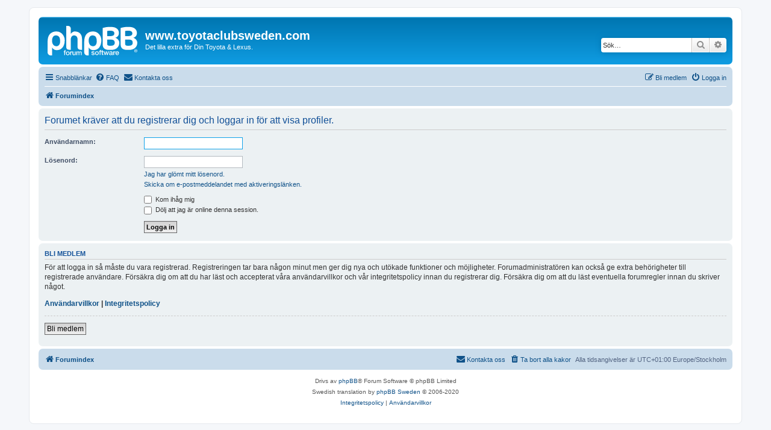

--- FILE ---
content_type: text/html; charset=UTF-8
request_url: http://www.toyotaclubsweden.com/memberlist.php?mode=viewprofile&u=20357&sid=43023133aad04b87fc1a5cab3ef90911
body_size: 3838
content:
<!DOCTYPE html>
<html dir="ltr" lang="sv">
<head>
<meta charset="utf-8" />
<meta http-equiv="X-UA-Compatible" content="IE=edge">
<meta name="viewport" content="width=device-width, initial-scale=1" />

        <link href="./mobiquo/smartbanner/manifest.json" rel="manifest">
        
        <meta name="apple-itunes-app" content="app-id=307880732, affiliate-data=at=10lR7C, app-argument=tapatalk://www.toyotaclubsweden.com/?ttfid=2010253&location=profile&uid=20357" />
        
<title>www.toyotaclubsweden.com - Logga in</title>

	<link rel="alternate" type="application/atom+xml" title="Flöde - www.toyotaclubsweden.com" href="/app.php/feed?sid=2110259e864b42dd7d48bedf8a666416">		<link rel="alternate" type="application/atom+xml" title="Flöde - Alla kategorier" href="/app.php/feed/forums?sid=2110259e864b42dd7d48bedf8a666416">	<link rel="alternate" type="application/atom+xml" title="Flöde - Nya trådar" href="/app.php/feed/topics?sid=2110259e864b42dd7d48bedf8a666416">	<link rel="alternate" type="application/atom+xml" title="Flöde - Aktiva trådar" href="/app.php/feed/topics_active?sid=2110259e864b42dd7d48bedf8a666416">			

<!--
	phpBB style name: prosilver
	Based on style:   prosilver (this is the default phpBB3 style)
	Original author:  Tom Beddard ( http://www.subBlue.com/ )
	Modified by:
-->

<link href="./assets/css/font-awesome.min.css?assets_version=39" rel="stylesheet">
<link href="./styles/prosilver/theme/stylesheet.css?assets_version=39" rel="stylesheet">
<link href="./styles/prosilver/theme/sv/stylesheet.css?assets_version=39" rel="stylesheet">




<!--[if lte IE 9]>
	<link href="./styles/prosilver/theme/tweaks.css?assets_version=39" rel="stylesheet">
<![endif]-->


<link href="./ext/rmcgirr83/contactadmin/styles/prosilver/theme/imageset.css?assets_version=39" rel="stylesheet" media="screen">



</head>
<body id="phpbb" class="nojs notouch section-memberlist ltr ">


<div id="wrap" class="wrap">
	<a id="top" class="top-anchor" accesskey="t"></a>
	<div id="page-header">
		<div class="headerbar" role="banner">
					<div class="inner">

			<div id="site-description" class="site-description">
		<a id="logo" class="logo" href="./index.php?sid=2110259e864b42dd7d48bedf8a666416" title="Forumindex">
					<span class="site_logo"></span>
				</a>
				<h1>www.toyotaclubsweden.com</h1>
				<p>Det lilla extra för Din Toyota &amp; Lexus.</p>
				<p class="skiplink"><a href="#start_here">Gå direkt till innehåll</a></p>
			</div>

									<div id="search-box" class="search-box search-header" role="search">
				<form action="./search.php?sid=2110259e864b42dd7d48bedf8a666416" method="get" id="search">
				<fieldset>
					<input name="keywords" id="keywords" type="search" maxlength="128" title="Sök efter nyckelord" class="inputbox search tiny" size="20" value="" placeholder="Sök…" />
					<button class="button button-search" type="submit" title="Sök">
						<i class="icon fa-search fa-fw" aria-hidden="true"></i><span class="sr-only">Sök</span>
					</button>
					<a href="./search.php?sid=2110259e864b42dd7d48bedf8a666416" class="button button-search-end" title="Avancerad sökning">
						<i class="icon fa-cog fa-fw" aria-hidden="true"></i><span class="sr-only">Avancerad sökning</span>
					</a>
					<input type="hidden" name="sid" value="2110259e864b42dd7d48bedf8a666416" />

				</fieldset>
				</form>
			</div>
						
			</div>
					</div>
				<div class="navbar" role="navigation">
	<div class="inner">

	<ul id="nav-main" class="nav-main linklist" role="menubar">

		<li id="quick-links" class="quick-links dropdown-container responsive-menu" data-skip-responsive="true">
			<a href="#" class="dropdown-trigger">
				<i class="icon fa-bars fa-fw" aria-hidden="true"></i><span>Snabblänkar</span>
			</a>
			<div class="dropdown">
				<div class="pointer"><div class="pointer-inner"></div></div>
				<ul class="dropdown-contents" role="menu">
					
											<li class="separator"></li>
																									<li>
								<a href="./search.php?search_id=unanswered&amp;sid=2110259e864b42dd7d48bedf8a666416" role="menuitem">
									<i class="icon fa-file-o fa-fw icon-gray" aria-hidden="true"></i><span>Obesvarade inlägg</span>
								</a>
							</li>
							<li>
								<a href="./search.php?search_id=active_topics&amp;sid=2110259e864b42dd7d48bedf8a666416" role="menuitem">
									<i class="icon fa-file-o fa-fw icon-blue" aria-hidden="true"></i><span>Aktiva trådar</span>
								</a>
							</li>
							<li class="separator"></li>
							<li>
								<a href="./search.php?sid=2110259e864b42dd7d48bedf8a666416" role="menuitem">
									<i class="icon fa-search fa-fw" aria-hidden="true"></i><span>Sök</span>
								</a>
							</li>
					
										<li class="separator"></li>

									</ul>
			</div>
		</li>

				<li data-skip-responsive="true">
			<a href="/app.php/help/faq?sid=2110259e864b42dd7d48bedf8a666416" rel="help" title="Vanliga frågor" role="menuitem">
				<i class="icon fa-question-circle fa-fw" aria-hidden="true"></i><span>FAQ</span>
			</a>
		</li>
			<li class="" data-last-responsive="true">
		<a href="/app.php/contactadmin?sid=2110259e864b42dd7d48bedf8a666416" role="menuitem">
			<i class="icon fa-envelope fa-fw" aria-hidden="true"></i><span>Kontakta oss</span>
		</a>
	</li>
				
			<li class="rightside"  data-skip-responsive="true">
			<a href="./ucp.php?mode=login&amp;redirect=memberlist.php%3Fmode%3Dviewprofile%26u%3D20357&amp;sid=2110259e864b42dd7d48bedf8a666416" title="Logga in" accesskey="x" role="menuitem">
				<i class="icon fa-power-off fa-fw" aria-hidden="true"></i><span>Logga in</span>
			</a>
		</li>
					<li class="rightside" data-skip-responsive="true">
				<a href="./ucp.php?mode=register&amp;sid=2110259e864b42dd7d48bedf8a666416" role="menuitem">
					<i class="icon fa-pencil-square-o  fa-fw" aria-hidden="true"></i><span>Bli medlem</span>
				</a>
			</li>
						</ul>

	<ul id="nav-breadcrumbs" class="nav-breadcrumbs linklist navlinks" role="menubar">
				
		
		<li class="breadcrumbs" itemscope itemtype="https://schema.org/BreadcrumbList">

			
							<span class="crumb" itemtype="https://schema.org/ListItem" itemprop="itemListElement" itemscope><a itemprop="item" href="./index.php?sid=2110259e864b42dd7d48bedf8a666416" accesskey="h" data-navbar-reference="index"><i class="icon fa-home fa-fw"></i><span itemprop="name">Forumindex</span></a><meta itemprop="position" content="1" /></span>

			
					</li>

		
					<li class="rightside responsive-search">
				<a href="./search.php?sid=2110259e864b42dd7d48bedf8a666416" title="Visa avancerade sökalternativ" role="menuitem">
					<i class="icon fa-search fa-fw" aria-hidden="true"></i><span class="sr-only">Sök</span>
				</a>
			</li>
			</ul>

	</div>
</div>
	</div>

	
	<a id="start_here" class="anchor"></a>
	<div id="page-body" class="page-body" role="main">
		
		
<form action="./ucp.php?mode=login&amp;sid=2110259e864b42dd7d48bedf8a666416" method="post" id="login" data-focus="username">
<div class="panel">
	<div class="inner">

	<div class="content">
		<h2 class="login-title">Forumet kräver att du registrerar dig och loggar in för att visa profiler.</h2>

		<fieldset class="fields1">
				<dl>
			<dt><label for="username">Användarnamn:</label></dt>
			<dd><input type="text" tabindex="1" name="username" id="username" size="25" value="" class="inputbox autowidth" autocomplete="username" /></dd>
		</dl>
		<dl>
			<dt><label for="password">Lösenord:</label></dt>
			<dd><input type="password" tabindex="2" id="password" name="password" size="25" class="inputbox autowidth" autocomplete="current-password" /></dd>
							<dd><a href="/app.php/user/forgot_password?sid=2110259e864b42dd7d48bedf8a666416">Jag har glömt mitt lösenord.</a></dd>				<dd><a href="./ucp.php?mode=resend_act&amp;sid=2110259e864b42dd7d48bedf8a666416">Skicka om e-postmeddelandet med aktiveringslänken.</a></dd>					</dl>
						<dl>
			<dt>&nbsp;</dt>
			<dd><label for="autologin"><input type="checkbox" name="autologin" id="autologin" tabindex="4" /> Kom ihåg mig</label></dd>			<dd><label for="viewonline"><input type="checkbox" name="viewonline" id="viewonline" tabindex="5" /> Dölj att jag är online denna session.</label></dd>
		</dl>
		
		<input type="hidden" name="redirect" value="./memberlist.php?mode=viewprofile&amp;u=20357&amp;sid=2110259e864b42dd7d48bedf8a666416" />
<input type="hidden" name="creation_time" value="1764766906" />
<input type="hidden" name="form_token" value="f986d949a7c6ca8690443a6190719aa6b34b1a28" />

		
		<dl>
			<dt>&nbsp;</dt>
			<dd><input type="hidden" name="sid" value="2110259e864b42dd7d48bedf8a666416" />
<input type="submit" name="login" tabindex="6" value="Logga in" class="button1" /></dd>
		</dl>
		</fieldset>
	</div>

		</div>
</div>


	<div class="panel">
		<div class="inner">

		<div class="content">
			<h3>Bli medlem</h3>
			<p>För att logga in så måste du vara registrerad. Registreringen tar bara någon minut men ger dig nya och utökade funktioner och möjligheter. Forumadministratören kan också ge extra behörigheter till registrerade användare. Försäkra dig om att du har läst och accepterat våra användarvillkor och vår integritetspolicy innan du registrerar dig. Försäkra dig om att du läst eventuella forumregler innan du skriver något.</p>
			<p><strong><a href="./ucp.php?mode=terms&amp;sid=2110259e864b42dd7d48bedf8a666416">Användarvillkor</a> | <a href="./ucp.php?mode=privacy&amp;sid=2110259e864b42dd7d48bedf8a666416">Integritetspolicy</a></strong></p>
			<hr class="dashed" />
			<p><a href="./ucp.php?mode=register&amp;sid=2110259e864b42dd7d48bedf8a666416" class="button2">Bli medlem</a></p>
		</div>

		</div>
	</div>

</form>

			</div>


<div id="page-footer" class="page-footer" role="contentinfo">
	<div class="navbar" role="navigation">
	<div class="inner">

	<ul id="nav-footer" class="nav-footer linklist" role="menubar">
		<li class="breadcrumbs">
									<span class="crumb"><a href="./index.php?sid=2110259e864b42dd7d48bedf8a666416" data-navbar-reference="index"><i class="icon fa-home fa-fw" aria-hidden="true"></i><span>Forumindex</span></a></span>					</li>
		
				<li class="rightside">Alla tidsangivelser är UTC+01:00 Europe/Stockholm</li>
							<li class="rightside">
				<a href="/app.php/user/delete_cookies?sid=2110259e864b42dd7d48bedf8a666416" data-ajax="true" data-refresh="true" role="menuitem">
					<i class="icon fa-trash fa-fw" aria-hidden="true"></i><span>Ta bort alla kakor</span>
				</a>
			</li>
												<li class="rightside" data-last-responsive="true">
		<a href="/app.php/contactadmin?sid=2110259e864b42dd7d48bedf8a666416" role="menuitem">
			<i class="icon fa-envelope fa-fw" aria-hidden="true"></i><span>Kontakta oss</span>
		</a>
	</li>
			</ul>

	</div>
</div>

	<div class="copyright">
				<p class="footer-row">
			<span class="footer-copyright">Drivs av <a href="https://www.phpbb.com/">phpBB</a>&reg; Forum Software &copy; phpBB Limited</span>
		</p>
				<p class="footer-row">
			<span class="footer-copyright">Swedish translation by <a href="http://www.phpbb.se/">phpBB Sweden</a> &copy; 2006-2020</span>
		</p>
						<p class="footer-row" role="menu">
			<a class="footer-link" href="./ucp.php?mode=privacy&amp;sid=2110259e864b42dd7d48bedf8a666416" title="Integritetspolicy" role="menuitem">
				<span class="footer-link-text">Integritetspolicy</span>
			</a>
			|
			<a class="footer-link" href="./ucp.php?mode=terms&amp;sid=2110259e864b42dd7d48bedf8a666416" title="Användarvillkor" role="menuitem">
				<span class="footer-link-text">Användarvillkor</span>
			</a>
		</p>
					</div>

	<div id="darkenwrapper" class="darkenwrapper" data-ajax-error-title="AJAX error" data-ajax-error-text="Någonting gick snett." data-ajax-error-text-abort="Användaren avbröt." data-ajax-error-text-timeout="Din förfrågan tog för lång tid. Försök igen." data-ajax-error-text-parsererror="Någonting gick snett med förfrågan till servern.">
		<div id="darken" class="darken">&nbsp;</div>
	</div>

	<div id="phpbb_alert" class="phpbb_alert" data-l-err="Error" data-l-timeout-processing-req="Det tog för lång tid.">
		<a href="#" class="alert_close">
			<i class="icon fa-times-circle fa-fw" aria-hidden="true"></i>
		</a>
		<h3 class="alert_title">&nbsp;</h3><p class="alert_text"></p>
	</div>
	<div id="phpbb_confirm" class="phpbb_alert">
		<a href="#" class="alert_close">
			<i class="icon fa-times-circle fa-fw" aria-hidden="true"></i>
		</a>
		<div class="alert_text"></div>
	</div>
</div>

</div>

<div>
	<a id="bottom" class="anchor" accesskey="z"></a>
	</div>

<script src="./assets/javascript/jquery-3.7.1.min.js?assets_version=39"></script>
<script src="./assets/javascript/core.js?assets_version=39"></script>



<script src="./styles/prosilver/template/forum_fn.js?assets_version=39"></script>
<script src="./styles/prosilver/template/ajax.js?assets_version=39"></script>



</body>
</html>
